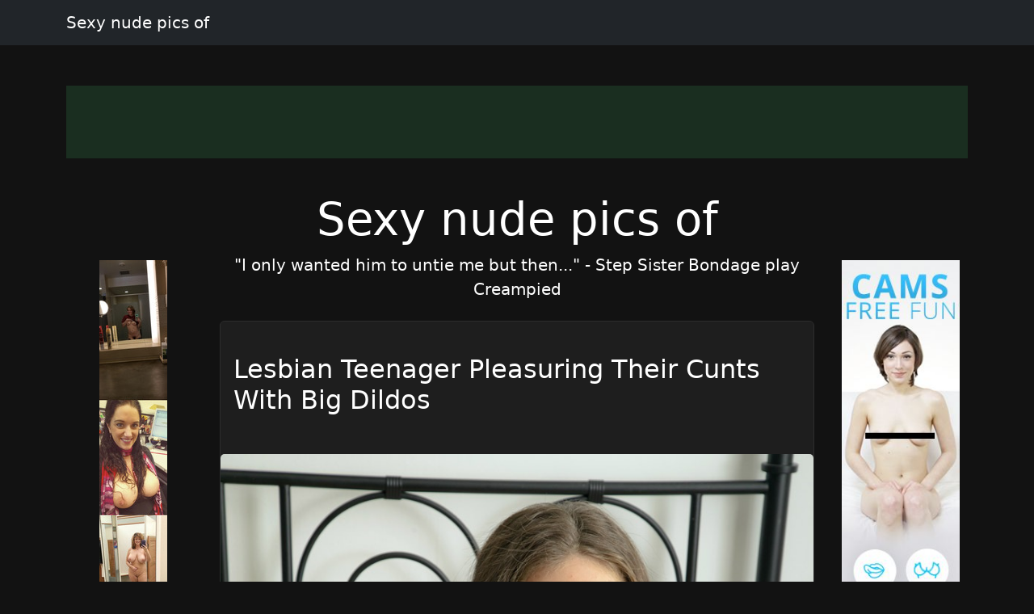

--- FILE ---
content_type: text/html; charset=UTF-8
request_url: https://straponwithman.relayblog.com/go4/tf2?banner=ad-banner-18050.gif
body_size: 6428
content:
<!doctype html><html lang=en>
<head>
<meta charset=utf-8>
<meta name=viewport content="width=device-width,initial-scale=1">
<meta charset=utf-8>
<meta http-equiv=content-language content="en">
<link href=https://cdn.jsdelivr.net/npm/bootstrap@5.3.0/dist/css/bootstrap.min.css rel=stylesheet>
<link rel=stylesheet href=https://cdnjs.cloudflare.com/ajax/libs/font-awesome/6.4.0/css/all.min.css>
<title>Sexy nude pics of</title>
<meta name=description content='"I only wanted him to untie me but then..." - Step Sister Bondage play Creampied'>
<meta name=keywords content="then,step,sexy,wanted,creampied,him,but,untie,only,pics">
<meta property="og:locale" content="en_US">
<meta property="og:type" content="website">
<meta property="og:title" content="Sexy nude pics of">
<meta property="og:site_name" content="Sexy nude pics of">
<meta property="og:description" content='"I only wanted him to untie me but then..." - Step Sister Bondage play Creampied'>
<meta property="og:url" content="http://straponwithman.relayblog.com">
<meta name=twitter:card content="summary">
<meta name=twitter:title content="Sexy nude pics of">
<meta name=twitter:description content='"I only wanted him to untie me but then..." - Step Sister Bondage play Creampied'>
<link rel=canonical href="https://straponwithman.relayblog.com">
<link rel=icon href=/static/3.png type=image/x-icon>
<style>:root{--theme-primary:#1b5e20;--theme-banner:#1a2e20}.bg-purple{background-color:#9c27b0!important}.bg-pink{background-color:#e91e63!important}.bg-orange{background-color:#ff5722!important}.bg-teal{background-color:#009688!important}.bg-brown{background-color:#795548!important}.btn-primary{background-color:var(--theme-primary)!important;border-color:var(--theme-primary)!important}.btn-primary:hover{opacity:.9}.page-item.active .page-link{background-color:var(--theme-primary)!important;border-color:var(--theme-primary)!important}body{background-color:#121212;color:#fff}.card{background-color:#1e1e1e;border-color:#2d2d2d}.card a{color:#fff}.pagination .page-link{background-color:#1e1e1e;border-color:#2d2d2d;color:#fff}.gallery-thumb img{max-width:100%;height:auto}.pagination{justify-content:center;margin:20px 0;position:relative;z-index:10;flex-wrap:wrap}.gallery-item img{max-width:100%;height:auto}.container-fluid:has(.banner-spot:not(:has(*))){display:none}.banner-spot{min-height:90px;align-items:center;justify-content:center;margin:10px 0;padding:10px;text-align:center}.banner-spot:not(:has(*)){display:none;min-height:0;margin:0;padding:0}.banner-left,.banner-right{min-height:600px}.banner-top,.banner-bottom{min-height:90px}.banner-inline{min-height:250px;margin:20px 0}@media(max-width:768px){.banner-left,.banner-right{min-height:90px;margin:10px 0}.sticky-banner{position:static!important}}.bg-purple{background-color:#6f42c1!important}.bg-pink{background-color:#d63384!important}.bg-brown{background-color:#825d41!important}.sticky-sidebar{position:sticky;top:20px;align-self:flex-start}</style>
<style>.fs-gallery-overlay{position:fixed;top:0;left:0;width:100%;height:100%;background:rgba(0,0,0,.95);z-index:9999;display:none;flex-direction:column;align-items:center;justify-content:center}.fs-gallery-overlay.active{display:flex}.fs-gallery-image{max-width:90%;max-height:70vh;object-fit:contain;border-radius:4px}.fs-gallery-controls{position:absolute;bottom:2rem;left:50%;transform:translateX(-50%);display:flex;gap:1rem;align-items:center;flex-wrap:wrap;justify-content:center;padding:1rem;background:rgba(0,0,0,.7);border-radius:8px}.fs-gallery-btn{background:#9b4dca;color:#fff;border:none;padding:1rem 1.5rem;border-radius:4px;cursor:pointer;font-size:1.4rem;display:flex;align-items:center;gap:.5rem;transition:opacity .2s;font-family:inherit}.fs-gallery-btn:hover{opacity:.85}.fs-gallery-btn.active{background:#28a745}.fs-gallery-close{position:absolute;top:1.5rem;right:1.5rem;background:rgba(255,255,255,.2);color:#fff;border:none;width:4rem;height:4rem;border-radius:50%;cursor:pointer;font-size:2rem;display:flex;align-items:center;justify-content:center}.fs-gallery-close:hover{background:rgba(255,255,255,.3)}.fs-gallery-counter{color:#fff;font-size:1.4rem;padding:.5rem 1rem}.fs-gallery-timer{display:flex;align-items:center;gap:.5rem;color:#fff;font-size:1.2rem}.fs-gallery-timer select{background:rgba(255,255,255,.2);color:#fff;border:1px solid rgba(255,255,255,.3);padding:.5rem;border-radius:4px;font-size:1.2rem}.fs-gallery-timer select option{background:#333;color:#fff}.fs-gallery-progress{position:absolute;bottom:0;left:0;height:4px;background:#9b4dca;transition:width .1s linear}.fs-gallery-hint{position:absolute;top:1.5rem;left:50%;transform:translateX(-50%);color:rgba(255,255,255,.7);font-size:1.2rem;pointer-events:none}.fs-gallery-nav{position:absolute;top:50%;transform:translateY(-50%);background:rgba(255,255,255,.2);color:#fff;border:none;width:5rem;height:8rem;cursor:pointer;font-size:2.5rem;display:flex;align-items:center;justify-content:center;transition:background .2s}.fs-gallery-nav:hover{background:rgba(255,255,255,.3)}.fs-gallery-nav.prev{left:1rem;border-radius:4px}.fs-gallery-nav.next{right:1rem;border-radius:4px}.fs-gallery-trigger{display:inline-flex;align-items:center;gap:.5rem;cursor:pointer}@media(max-width:768px){.fs-gallery-controls{bottom:1rem;gap:.5rem;padding:.8rem}.fs-gallery-btn{padding:.8rem 1rem;font-size:1.2rem}.fs-gallery-nav{width:4rem;height:6rem;font-size:2rem}.fs-gallery-image{max-height:60vh}}</style>
<script async src="https://www.googletagmanager.com/gtag/js?id=G-E6DMLKPHX2"></script>
<script>
  window.dataLayer = window.dataLayer || [];
  function gtag(){dataLayer.push(arguments);}
  gtag('js', new Date());

  gtag('config', 'G-E6DMLKPHX2');
</script>
<meta name=msvalidate.01 content="23574F5151B4D5542CA013C367497C8C">
</head>
<body>
<nav class="navbar navbar-expand-lg navbar-dark bg-dark mb-4">
<div class=container>
<a class=navbar-brand href=/>Sexy nude pics of</a>
</div>
</nav>
<div class="container-fluid py-3">
<div class=container>
<div class="banner-spot banner-top text-white" style=background-color:#1a2e20>
</div>
</div>
</div>
<center>
<p>
<script type=text/javascript data-cfasync=false async src=https://poweredby.jads.co/js/jads.js></script>
<ins id=1093120 data-width=468 data-height=72></ins>
<script type=text/javascript data-cfasync=false async>(adsbyjuicy = window.adsbyjuicy || []).push({'adzone':1093120});</script>
</p>
</center>
<div class=container>
<div class=row>
<div class="col-md-2 d-none d-md-block">
<div class=sticky-sidebar>
<div class="banner-spot banner-left">
<br>
<br>
<center>
<p>
<script type=text/javascript data-cfasync=false async src=https://poweredby.jads.co/js/jads.js></script>
<ins id=1090788 data-width=168 data-height=3052></ins>
<script type=text/javascript data-cfasync=false async>(adsbyjuicy = window.adsbyjuicy || []).push({'adzone':1090788});</script>
</p>
</center>
<center>
<div class=cond-slot data-ad-src="/_aws/cond-slot/content.php?ref=/xo1/4TvSRP&t=v2025-11"></div>
</center>
<br>
<br>
</div>
</div>
</div>
<div class="col-md-8 mx-auto">
<div class="text-center mb-4">
<h1 class=display-4>Sexy nude pics of</h1>
<p class=lead>"I only wanted him to untie me but then..." - Step Sister Bondage play Creampied</p>
</div>
<div class="card mb-4">
<br>
<div class=card-body>
<h2 class=card-title>
<a href=/post/47806-lesbian-teenager-pleasuring-their-cunts-with-big-dildos class=text-decoration-none>
Lesbian Teenager Pleasuring Their Cunts With Big Dildos </a>
</h2>
</div>
<br>
<a href=/post/47806-lesbian-teenager-pleasuring-their-cunts-with-big-dildos>
<img src="https://jpg.telrock.net/v3?data=7b2275726c223a2268747470733a5c2f5c2f67616c6c65726965732e696d637472636b2e636f6d5c2f315c2f33313137355c2f34383434355c2f696d616765735c2f312e6a7067222c226b6579223a6e756c6c7d" class=card-img-top alt="Lesbian Teenager Pleasuring Their Cunts With Big Dildos">
</a>
</div>
<br>
<br>
<div class="card mb-4">
<br>
<div class=card-body>
<h2 class=card-title>
<a href=/post/47281-baberotica-celeste-quiroz class=text-decoration-none>
Baberotica Celeste Quiroz </a>
</h2>
</div>
<br>
<a href=/post/47281-baberotica-celeste-quiroz>
<img src="https://jpg.telrock.net/v3?data=7b2275726c223a2268747470733a5c2f5c2f63646e692e706f726e706963732e636f6d5c2f313238305c2f315c2f3337385c2f38323835363632365c2f38323835363632365f3030315f326136322e6a7067222c226b6579223a6e756c6c7d" class=card-img-top alt="Baberotica Celeste Quiroz">
</a>
</div>
<div class="card mb-4">
<div class="banner-spot banner-inline">
<br>
<center>
<div class=cond-slot data-ad-src="/_aws/cond-slot/content.php?ref=/xo1/4TvSRP&t=s2025-1"></div>
</center>
<br>
</div>
</div>
<br>
<br>
<div class="card mb-4">
<br>
<div class=card-body>
<h2 class=card-title>
<a href=/post/45475-cute-teen-amelia-masturbates-in-socks-and-pigtails-after-bra-and-panty-removal class=text-decoration-none>
Cute teen Amelia masturbates in socks and pigtails after bra and panty removal </a>
</h2>
</div>
<br>
<a href=/post/45475-cute-teen-amelia-masturbates-in-socks-and-pigtails-after-bra-and-panty-removal>
<img src="https://jpg.telrock.net/v3?data=7b2275726c223a2268747470733a5c2f5c2f63646e692e706f726e706963732e636f6d5c2f313238305c2f315c2f3233355c2f34393131353631375c2f34393131353631375f3030315f616435622e6a7067222c226b6579223a6e756c6c7d" class=card-img-top alt="Cute teen Amelia masturbates in socks and pigtails after bra and panty removal">
</a>
</div>
<br>
<br>
<div class="card mb-4">
<br>
<div class=card-body>
<h2 class=card-title>
<a href=/post/42309-horny-mature-cum-gazzler-in-glasses-sucks-and-fucks-a-huge-black-boner class=text-decoration-none>
Horny mature cum-gazzler in glasses sucks and fucks a huge black boner </a>
</h2>
</div>
<br>
<a href=/post/42309-horny-mature-cum-gazzler-in-glasses-sucks-and-fucks-a-huge-black-boner>
<img src="https://jpg.telrock.net/v3?data=7b2275726c223a2268747470733a5c2f5c2f63646e692e706f726e706963732e636f6d5c2f313238305c2f355c2f37345c2f35343331383831365c2f35343331383831365f3030315f623939642e6a7067222c226b6579223a6e756c6c7d" class=card-img-top alt="Horny mature cum-gazzler in glasses sucks and fucks a huge black boner">
</a>
</div>
<div class="card mb-4">
<div class="banner-spot banner-inline">
<br>
</div>
</div>
<div class="card mb-4">
<div class="banner-spot banner-inline">
</div>
</div>
<br>
<br>
<div class="card mb-4">
<br>
<div class=card-body>
<h2 class=card-title>
<a href=/post/33830-cute-teen-matty-drops-her-oranges-on-a-sidewalk-prior-to-hardcore-sex-indoors class=text-decoration-none>
Cute teen Matty drops her oranges on a sidewalk prior to hardcore sex indoors </a>
</h2>
</div>
<br>
<a href=/post/33830-cute-teen-matty-drops-her-oranges-on-a-sidewalk-prior-to-hardcore-sex-indoors>
<img src="https://jpg.telrock.net/v3?data=7b2275726c223a2268747470733a5c2f5c2f63646e692e706f726e706963732e636f6d5c2f313238305c2f315c2f3333385c2f32313339333937395c2f32313339333937395f3030315f333762362e6a7067222c226b6579223a6e756c6c7d" class=card-img-top alt="Cute teen Matty drops her oranges on a sidewalk prior to hardcore sex indoors">
</a>
</div>
<br>
<br>
<div class="card mb-4">
<br>
<div class=card-body>
<h2 class=card-title>
<a href=/post/22109-blonde-teen-sweet-ann-partakes-in-hardcore-sex-acts class=text-decoration-none>
Blonde teen Sweet Ann partakes in hardcore sex acts </a>
</h2>
</div>
<br>
<a href=/post/22109-blonde-teen-sweet-ann-partakes-in-hardcore-sex-acts>
<img src="https://jpg.telrock.net/v3?data=7b2275726c223a2268747470733a5c2f5c2f63646e692e706f726e706963732e636f6d5c2f313238305c2f315c2f3330345c2f38333634333732395c2f38333634333732395f3030315f663665352e6a7067222c226b6579223a6e756c6c7d" class=card-img-top alt="Blonde teen Sweet Ann partakes in hardcore sex acts">
</a>
</div>
<div class="card mb-4">
<div class="banner-spot banner-inline">
<br>
</div>
</div>
<br>
<br>
<div class="card mb-4">
<br>
<div class=card-body>
<h2 class=card-title>
<a href=/post/21543-mature-blonde-in-bondage-stacy-burke-gets-fucked-doggystyle class=text-decoration-none>
Mature blonde in bondage Stacy Burke gets fucked doggystyle </a>
</h2>
</div>
<br>
<a href=/post/21543-mature-blonde-in-bondage-stacy-burke-gets-fucked-doggystyle>
<img src="https://jpg.telrock.net/v3?data=7b2275726c223a2268747470733a5c2f5c2f63646e692e706f726e706963732e636f6d5c2f313238305c2f375c2f3132345c2f31373433373338335c2f31373433373338335f3030325f303339312e6a7067222c226b6579223a6e756c6c7d" class=card-img-top alt="Mature blonde in bondage Stacy Burke gets fucked doggystyle">
</a>
</div>
<br>
<br>
<div class="card mb-4">
<br>
<div class=card-body>
<h2 class=card-title>
<a href=/post/15652-slutty-teen-girls-putting-their-throats-and-tongues-to-use-w class=text-decoration-none>
Slutty Teen Girls Putting Their Throats And Tongues To Use W... </a>
</h2>
</div>
<br>
<a href=/post/15652-slutty-teen-girls-putting-their-throats-and-tongues-to-use-w>
<img src="https://jpg.telrock.net/v3?data=[base64]" class=card-img-top alt="Slutty Teen Girls Putting Their Throats And Tongues To Use W...">
</a>
</div>
<div class="card mb-4">
<div class="banner-spot banner-inline">
<br>
</div>
</div>
<div class="card mb-4">
<div class="banner-spot banner-inline">
</div>
</div>
<br>
<br>
<div class="card mb-4">
<br>
<div class=card-body>
<h2 class=card-title>
<a href=/post/9147-skinny-teen-kelly-collins-poses-naked-and-takes-a-dark-knob-deeply class=text-decoration-none>
Skinny teen Kelly Collins poses naked and takes a dark knob deeply </a>
</h2>
</div>
<br>
<a href=/post/9147-skinny-teen-kelly-collins-poses-naked-and-takes-a-dark-knob-deeply>
<img src="https://jpg.telrock.net/v3?data=7b2275726c223a2268747470733a5c2f5c2f63646e692e706f726e706963732e636f6d5c2f313238305c2f375c2f3635335c2f31313436393239395c2f31313436393239395f3030345f386630352e6a7067222c226b6579223a6e756c6c7d" class=card-img-top alt="Skinny teen Kelly Collins poses naked and takes a dark knob deeply">
</a>
</div>
<br>
<br>
<div class="card mb-4">
<br>
<div class=card-body>
<h2 class=card-title>
<a href=/post/4920-sexy-schoolgirl-in-glasses-trinity-a-showing-off-her-big-tanned-breasts class=text-decoration-none>
Sexy schoolgirl in glasses Trinity A showing off her big tanned breasts </a>
</h2>
</div>
<br>
<a href=/post/4920-sexy-schoolgirl-in-glasses-trinity-a-showing-off-her-big-tanned-breasts>
<img src="https://jpg.telrock.net/v3?data=7b2275726c223a2268747470733a5c2f5c2f63646e692e706f726e706963732e636f6d5c2f313238305c2f375c2f3436315c2f34353131393532355c2f34353131393532355f3030325f363730332e6a7067222c226b6579223a6e756c6c7d" class=card-img-top alt="Sexy schoolgirl in glasses Trinity A showing off her big tanned breasts">
</a>
</div>
<div class="card mb-4">
<div class="banner-spot banner-inline">
<br>
</div>
</div>
<br>
<br>
<nav aria-label="Page navigation" class=mt-4>
<ul class="pagination justify-content-center">
<li class="page-item disabled">
<a class=page-link href=/page/0 aria-label=Previous>
<span aria-hidden=true>&#171;</span>
</a>
</li>
<li class="page-item active">
<a class=page-link href=/page/1>
1 </a>
</li>
<li class=page-item>
<a class=page-link href=/page/2>
2 </a>
</li>
<li class=page-item>
<a class=page-link href=/page/3>
3 </a>
</li>
<li class="page-item disabled">
<span class=page-link>...</span>
</li>
<li class="page-item disabled">
<span class=page-link>...</span>
</li>
<li class=page-item>
<a class=page-link href=/page/5082>
5082 </a>
</li>
<li class=page-item>
<a class=page-link href=/page/5083>
5083 </a>
</li>
<li class=page-item>
<a class=page-link href=/page/5084>
5084 </a>
</li>
<li class=page-item>
<a class=page-link href=/page/2 aria-label=Next>
<span aria-hidden=true>&#187;</span>
</a>
</li>
</ul>
</nav>
</div>
<div class="col-md-2 d-none d-md-block">
<div class=sticky-sidebar>
<div class="banner-spot banner-right">
<br>
<br>
<center>
<p>
<script type=text/javascript>
            atOptions = {
                'key' : '8ebf289c4f46a422ca6a5aed541bd534',
                'format' : 'iframe',
                'height' : 600,
                'width' : 160,
                'params' : {}
            };
        </script>
<script type=text/javascript src=//luxuriousfrownbagful.com/8ebf289c4f46a422ca6a5aed541bd534/invoke.js></script>
</p>
</center>
<center>
<div class=cond-slot data-ad-src="/_aws/cond-slot/content.php?ref=/xo1/4TvSRP&t=v2025-1"></div>
</center>
<br>
</div>
</div>
</div>
</div>
</div>
<center>
<p>
<script type=text/javascript>
            atOptions = {
                'key' : '9042a3084ea03bf4d6069b587f8ef9cf',
                'format' : 'iframe',
                'height' : 60,
                'width' : 468,
                'params' : {}
            };
        </script>
<script type=text/javascript src=//luxuriousfrownbagful.com/9042a3084ea03bf4d6069b587f8ef9cf/invoke.js></script>
</p>
</center>
<div class="container-fluid bg-light py-3 mt-5">
<div class=container>
<div class="banner-spot banner-bottom">
</div>
</div>
</div>
<footer class="bg-dark text-white py-4">
<div class=container>
<div class=row>
<div class="col-md-6 text-center text-md-start mb-3 mb-md-0">
<p class=mb-1>Copyright &copy; 2026</p>
<p class="mb-0 text-white-50">All rights reserved</p>
</div>
<div class="col-md-6 text-center text-md-end">
<nav class=footer-nav>
<a href=/sitemap.xml class="text-white text-decoration-none me-3">
<i class="fas fa-sitemap me-1"></i>
Sitemap XML
</a>
<a href=/robots.txt class="text-white text-decoration-none me-3">
<i class="fas fa-robot me-1"></i>
Robots txt
</a>
<a href=/ class="text-white text-decoration-none">
<i class="fas fa-home me-1"></i>
straponwithman.relayblog.com </a>
</nav>
</div>
</div>
</div>
</footer>
<script src=https://cdn.jsdelivr.net/npm/bootstrap@5.3.0/dist/js/bootstrap.bundle.min.js></script>
<script>
    // Handle responsive banner behavior
    document.addEventListener('DOMContentLoaded', function() {
        // Function to adjust banners based on viewport width
        function adjustBanners() {
            const windowWidth = window.innerWidth;
            const sidebanners = document.querySelectorAll('.banner-left, .banner-right');

            if (windowWidth < 768) { // Bootstrap's md breakpoint
                sidebanners.forEach(banner => {
                    banner.style.position = 'static';
                    banner.closest('.sticky-sidebar').style.position = 'static';
                });
            } else {
                sidebanners.forEach(banner => {
                    banner.style.position = 'relative';
                    banner.closest('.sticky-sidebar').style.position = 'sticky';
                });
            }
        }

        // Function to handle lazy loading of banners
        function lazyLoadBanners() {
            const banners = document.querySelectorAll('.banner-spot[data-banner-src]');
            banners.forEach(banner => {
                if (banner.getBoundingClientRect().top <= window.innerHeight) {
                    const src = banner.getAttribute('data-banner-src');
                    if (src) {
                        banner.removeAttribute('data-banner-src');
                        // Add your banner loading logic here
                    }
                }
            });
        }

        // Initial adjustments
        adjustBanners();
        lazyLoadBanners();

        // Add event listeners
        window.addEventListener('resize', adjustBanners);
        window.addEventListener('scroll', lazyLoadBanners);

        // Optional: Cleanup on page unload
        window.addEventListener('unload', function() {
            window.removeEventListener('resize', adjustBanners);
            window.removeEventListener('scroll', lazyLoadBanners);
        });
    });
</script>
<script>
    (function () {
        window.pagespeed = window.pagespeed || {};
        window.pagespeed.CriticalImages = window.pagespeed.CriticalImages || {
            checkImageForCriticality: function() {}
        };

        const slots = document.querySelectorAll('.cond-slot');
        if (slots.length === 0) return;


        function parseParams(url) {
            const params = {};
            if (!url) return params;

            const queryStart = url.indexOf('?');
            if (queryStart === -1) return params;

            const queryString = url.substring(queryStart + 1);
            queryString.split('&').forEach(part => {
                const [key, value] = part.split('=');
                if (key) params[key] = decodeURIComponent(value || '');
            });

            return params;
        }

        const batchUrl = '/_aws/cond-slot/batch.php';

        const lastSlash = batchUrl.lastIndexOf('/');
        const servicePath = lastSlash > -1 ? batchUrl.substring(0, lastSlash) : '';

        const banners = [];
        const slotMap = new Map();

        slots.forEach((slot, idx) => {
            const url = slot.dataset.adSrc;
            if (!url) return;

            const slotId = 'slot-' + idx;
            slotMap.set(slotId, slot);

            const params = parseParams(url);

            const banner = {
                id: slotId,
                ref: params.ref || '#'
            };

            if ('t' in params) banner.t = params.t;
            if ('b' in params) banner.b = params.b;
            if ('img' in params) banner.img = params.img;
            if ('blank' in params) banner.blank = params.blank;
            if ('creative_id' in params) banner.creative_id = params.creative_id;

            banners.push(banner);
        });

        if (banners.length === 0) return;


        const startTime = performance.now();

        // Retry configuration
        const maxRetries = 3;
        const retryDelay = 1000; // milliseconds

        function fetchBatch(attempt = 1) {
            const seed = Date.now() + '-' + Math.random().toString(36).substr(2, 9);

            const urlWithSeed = batchUrl + (batchUrl.includes('?') ? '&' : '?') + 'sid=' + seed;


            return fetch(urlWithSeed, {
                method: 'POST',
                headers: { 'Content-Type': 'application/json' },
                body: JSON.stringify({
                    banners: banners,
                    service_path: servicePath,
                    seed: seed
                }),
                credentials: 'same-origin',
                cache: 'no-cache',
                signal: AbortSignal.timeout ? AbortSignal.timeout(30000) : undefined // 30s timeout
            })
                .then(resp => {
                    if (resp.ok && resp.status === 200) return resp.json();
                    throw new Error('HTTP ' + resp.status);
                })
                .then(data => {
                    const loadTime = Math.round(performance.now() - startTime);


                    if (data.banners) {
                        let successCount = 0;
                        let errorCount = 0;

                        Object.keys(data.banners).forEach(slotId => {
                            const slot = slotMap.get(slotId);
                            const result = data.banners[slotId];

                            if (slot && result.html) {
                                slot.innerHTML = result.html;
                                successCount++;
                            } else if (slot && result.error) {
                                slot.innerHTML = '';
                                errorCount++;
                            }
                        });

                    }
                })
                .catch(err => {

                    if (attempt < maxRetries) {
                        const delay = retryDelay * Math.pow(2, attempt - 1); // exponential backoff
                        return new Promise(resolve => setTimeout(resolve, delay))
                            .then(() => fetchBatch(attempt + 1));
                    } else {
                        slots.forEach(slot => slot.innerHTML = '');
                        throw err;
                    }
                });
        }

        fetchBatch();
    })();
</script>
<script src=/static/fs-gallery.js></script>
<aside style="margin:1.5em auto;padding:.75em 1em;border-top:1px solid;border-bottom:1px solid;opacity:.7;font-size:.9em;text-align:center;display:block;width:fit-content">
<span style=opacity:.6>See also:</span>
<a href=https://topxxx69.com/ style=color:inherit;text-decoration:underline rel=noopener>topxxx69.com</a>
</aside><script defer src="https://static.cloudflareinsights.com/beacon.min.js/vcd15cbe7772f49c399c6a5babf22c1241717689176015" integrity="sha512-ZpsOmlRQV6y907TI0dKBHq9Md29nnaEIPlkf84rnaERnq6zvWvPUqr2ft8M1aS28oN72PdrCzSjY4U6VaAw1EQ==" data-cf-beacon='{"version":"2024.11.0","token":"c991f8dba2424fbeb84f19f68adce7a0","r":1,"server_timing":{"name":{"cfCacheStatus":true,"cfEdge":true,"cfExtPri":true,"cfL4":true,"cfOrigin":true,"cfSpeedBrain":true},"location_startswith":null}}' crossorigin="anonymous"></script>
</body>
</html>

--- FILE ---
content_type: text/javascript
request_url: https://straponwithman.relayblog.com/static/fs-gallery.js
body_size: 2018
content:
/**
 * Fullscreen Gallery Component
 * Features:
 * - Fullscreen image viewing
 * - Previous/Next navigation
 * - Auto-play slideshow with configurable speed
 * - Keyboard navigation (arrows, space, escape)
 * - Touch/swipe support for mobile
 * - Progress bar during auto-play
 */
(function() {
    'use strict';

    // Fullscreen Gallery Class
    class FSGallery {
        constructor(images, startIndex = 0) {
            this.images = images;
            this.currentIndex = startIndex;
            this.isPlaying = false;
            this.interval = 3000; // Default 3 seconds
            this.timer = null;
            this.progressTimer = null;
            this.progress = 0;
            this.touchStartX = 0;
            this.touchEndX = 0;

            this.createOverlay();
            this.bindEvents();
        }

        createOverlay() {
            // Remove any existing overlay
            const existing = document.querySelector('.fs-gallery-overlay');
            if (existing) existing.remove();

            this.overlay = document.createElement('div');
            this.overlay.className = 'fs-gallery-overlay';
            this.overlay.innerHTML = `
                <button class="fs-gallery-close" aria-label="Close">&times;</button>
                <span class="fs-gallery-hint">Swipe or use arrow keys</span>
                <button class="fs-gallery-nav prev" aria-label="Previous">&lsaquo;</button>
                <img class="fs-gallery-image" src="" alt="Gallery image">
                <button class="fs-gallery-nav next" aria-label="Next">&rsaquo;</button>
                <div class="fs-gallery-controls">
                    <button class="fs-gallery-btn prev-btn">&#9664; Prev</button>
                    <span class="fs-gallery-counter">1 / 1</span>
                    <button class="fs-gallery-btn next-btn">Next &#9654;</button>
                    <button class="fs-gallery-btn play-btn">&#9654; Play</button>
                    <div class="fs-gallery-timer">
                        <label>Speed:</label>
                        <select class="timer-select">
                            <option value="1000">1s</option>
                            <option value="2000">2s</option>
                            <option value="3000" selected>3s</option>
                            <option value="5000">5s</option>
                            <option value="7000">7s</option>
                            <option value="10000">10s</option>
                        </select>
                    </div>
                </div>
                <div class="fs-gallery-progress"></div>
            `;
            document.body.appendChild(this.overlay);

            // Cache elements
            this.img = this.overlay.querySelector('.fs-gallery-image');
            this.counter = this.overlay.querySelector('.fs-gallery-counter');
            this.playBtn = this.overlay.querySelector('.play-btn');
            this.timerSelect = this.overlay.querySelector('.timer-select');
            this.progressBar = this.overlay.querySelector('.fs-gallery-progress');
        }

        bindEvents() {
            // Close button
            this.overlay.querySelector('.fs-gallery-close').addEventListener('click', () => this.close());

            // Navigation buttons
            this.overlay.querySelector('.prev-btn').addEventListener('click', () => this.prev());
            this.overlay.querySelector('.next-btn').addEventListener('click', () => this.next());
            this.overlay.querySelector('.fs-gallery-nav.prev').addEventListener('click', () => this.prev());
            this.overlay.querySelector('.fs-gallery-nav.next').addEventListener('click', () => this.next());

            // Play/Pause
            this.playBtn.addEventListener('click', () => this.togglePlay());

            // Timer select
            this.timerSelect.addEventListener('change', (e) => {
                this.interval = parseInt(e.target.value);
                if (this.isPlaying) {
                    this.stopAutoPlay();
                    this.startAutoPlay();
                }
            });

            // Keyboard navigation
            this.keyHandler = (e) => {
                if (!this.overlay.classList.contains('active')) return;
                if (e.key === 'Escape') this.close();
                if (e.key === 'ArrowLeft') this.prev();
                if (e.key === 'ArrowRight') this.next();
                if (e.key === ' ') { e.preventDefault(); this.togglePlay(); }
            };
            document.addEventListener('keydown', this.keyHandler);

            // Touch/Swipe support
            this.overlay.addEventListener('touchstart', (e) => {
                this.touchStartX = e.changedTouches[0].screenX;
            }, { passive: true });

            this.overlay.addEventListener('touchend', (e) => {
                this.touchEndX = e.changedTouches[0].screenX;
                this.handleSwipe();
            }, { passive: true });

            // Click on overlay to close (but not on controls)
            this.overlay.addEventListener('click', (e) => {
                if (e.target === this.overlay) this.close();
            });

            // Click on image to advance
            this.img.addEventListener('click', () => this.next());
        }

        handleSwipe() {
            const diff = this.touchStartX - this.touchEndX;
            const threshold = 50;
            if (diff > threshold) this.next();
            else if (diff < -threshold) this.prev();
        }

        open(index = 0) {
            this.currentIndex = index;
            this.updateImage();
            this.overlay.classList.add('active');
            document.body.style.overflow = 'hidden';
        }

        close() {
            this.overlay.classList.remove('active');
            document.body.style.overflow = '';
            this.stopAutoPlay();
        }

        prev() {
            this.currentIndex = (this.currentIndex - 1 + this.images.length) % this.images.length;
            this.updateImage();
            this.resetProgress();
        }

        next() {
            this.currentIndex = (this.currentIndex + 1) % this.images.length;
            this.updateImage();
            this.resetProgress();
        }

        updateImage() {
            this.img.src = this.images[this.currentIndex];
            this.counter.textContent = `${this.currentIndex + 1} / ${this.images.length}`;
        }

        togglePlay() {
            if (this.isPlaying) {
                this.stopAutoPlay();
            } else {
                this.startAutoPlay();
            }
        }

        startAutoPlay() {
            this.isPlaying = true;
            this.playBtn.innerHTML = '&#10074;&#10074; Pause';
            this.playBtn.classList.add('active');
            this.resetProgress();

            this.timer = setInterval(() => {
                this.next();
            }, this.interval);

            // Progress bar animation
            this.startProgressBar();
        }

        stopAutoPlay() {
            this.isPlaying = false;
            this.playBtn.innerHTML = '&#9654; Play';
            this.playBtn.classList.remove('active');
            clearInterval(this.timer);
            clearInterval(this.progressTimer);
            this.progressBar.style.width = '0%';
        }

        startProgressBar() {
            this.progress = 0;
            this.progressBar.style.width = '0%';
            const step = 100 / (this.interval / 100);

            clearInterval(this.progressTimer);
            this.progressTimer = setInterval(() => {
                this.progress += step;
                this.progressBar.style.width = Math.min(this.progress, 100) + '%';
            }, 100);
        }

        resetProgress() {
            if (this.isPlaying) {
                this.progress = 0;
                this.progressBar.style.width = '0%';
                clearInterval(this.progressTimer);
                this.startProgressBar();
            }
        }
    }

    // Initialize gallery - global function
    window.initFSGallery = function(images, startIndex) {
        const gallery = new FSGallery(images, startIndex || 0);
        gallery.open(startIndex || 0);
        return gallery;
    };

    // Auto-init for elements with data-fs-gallery attribute
    document.addEventListener('DOMContentLoaded', function() {
        document.querySelectorAll('[data-fs-gallery]').forEach(function(trigger) {
            trigger.addEventListener('click', function(e) {
                e.preventDefault();
                const images = JSON.parse(this.dataset.fsGallery);
                const startIndex = parseInt(this.dataset.fsIndex || 0);
                window.initFSGallery(images, startIndex);
            });
        });
    });
})();
